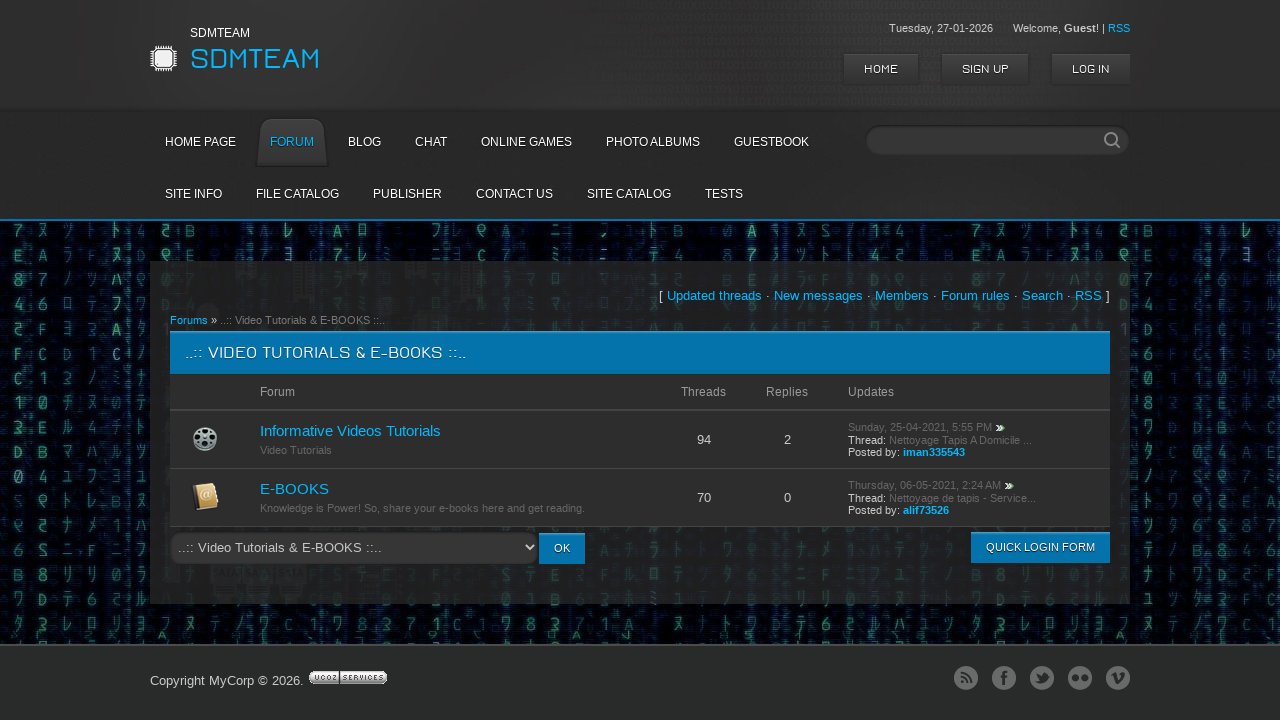

--- FILE ---
content_type: text/html; charset=UTF-8
request_url: https://sdmteam.ucoz.org/forum/45
body_size: 5588
content:
<!DOCTYPE html>
<html>
<head>
<script type="text/javascript" src="/?5SwYi1b5HGApQtFWpi2BFE2zCAQYYUBWQGPz0fGCJj8BNk8BUEI1sxE2csFL5pcZy26iCZC4%3B%3BATxtPz%5EpDbw76arBTJ%5EhD2P%5EKGzI0y3ewxZtLOmbTWn8aiXGw%5Ehsa8J9DizQ%5E3jKnLuJOtGQGCzOmbvNcc%5ExbP%3BQJX%21eBeApSOwwRwzuyYRsE1el2l47wELBkDrBciJwstjB3hTct0%21XeM7R31"></script>
	<script type="text/javascript">new Image().src = "//counter.yadro.ru/hit;ucoznet?r"+escape(document.referrer)+(screen&&";s"+screen.width+"*"+screen.height+"*"+(screen.colorDepth||screen.pixelDepth))+";u"+escape(document.URL)+";"+Date.now();</script>
	<script type="text/javascript">new Image().src = "//counter.yadro.ru/hit;ucoz_desktop_ad?r"+escape(document.referrer)+(screen&&";s"+screen.width+"*"+screen.height+"*"+(screen.colorDepth||screen.pixelDepth))+";u"+escape(document.URL)+";"+Date.now();</script><script type="text/javascript">
if(typeof(u_global_data)!='object') u_global_data={};
function ug_clund(){
	if(typeof(u_global_data.clunduse)!='undefined' && u_global_data.clunduse>0 || (u_global_data && u_global_data.is_u_main_h)){
		if(typeof(console)=='object' && typeof(console.log)=='function') console.log('utarget already loaded');
		return;
	}
	u_global_data.clunduse=1;
	if('0'=='1'){
		var d=new Date();d.setTime(d.getTime()+86400000);document.cookie='adbetnetshowed=2; path=/; expires='+d;
		if(location.search.indexOf('clk2398502361292193773143=1')==-1){
			return;
		}
	}else{
		window.addEventListener("click", function(event){
			if(typeof(u_global_data.clunduse)!='undefined' && u_global_data.clunduse>1) return;
			if(typeof(console)=='object' && typeof(console.log)=='function') console.log('utarget click');
			var d=new Date();d.setTime(d.getTime()+86400000);document.cookie='adbetnetshowed=1; path=/; expires='+d;
			u_global_data.clunduse=2;
			new Image().src = "//counter.yadro.ru/hit;ucoz_desktop_click?r"+escape(document.referrer)+(screen&&";s"+screen.width+"*"+screen.height+"*"+(screen.colorDepth||screen.pixelDepth))+";u"+escape(document.URL)+";"+Date.now();
		});
	}
	
	new Image().src = "//counter.yadro.ru/hit;desktop_click_load?r"+escape(document.referrer)+(screen&&";s"+screen.width+"*"+screen.height+"*"+(screen.colorDepth||screen.pixelDepth))+";u"+escape(document.URL)+";"+Date.now();
}

setTimeout(function(){
	if(typeof(u_global_data.preroll_video_57322)=='object' && u_global_data.preroll_video_57322.active_video=='adbetnet') {
		if(typeof(console)=='object' && typeof(console.log)=='function') console.log('utarget suspend, preroll active');
		setTimeout(ug_clund,8000);
	}
	else ug_clund();
},3000);
</script>
<meta charset="utf-8">
<title>..:: Video Tutorials & E-BOOKS ::.. - Forums</title>
<meta name="viewport" content="width=device-width, initial-scale=1, maximum-scale=1" />


<script type="text/javascript">
		var browser			= navigator.userAgent;
		var browserRegex	= /(Android|BlackBerry|IEMobile|Nokia|iP(ad|hone|od)|Opera M(obi|ini))/;
		var isMobile		= false;
		if(browser.match(browserRegex)) {
			isMobile			= true;
			addEventListener("load", function() { setTimeout(hideURLbar, 0); }, false);
			function hideURLbar(){
				window.scrollTo(0,1);
			}
		}
</script>
<link rel="stylesheet" href="/.s/src/css/1231.css" type="text/css" media="all" />
<script type="text/javascript">
var navTitle = 'Navigation';
</script>


	<link rel="stylesheet" href="/.s/src/base.min.css?v=221238" />
	<link rel="stylesheet" href="/.s/src/layer1.min.css?v=221238" />

	<script src="/.s/src/jquery-1.12.4.min.js"></script>
	
	<script src="/.s/src/uwnd.min.js?v=221238"></script>
	<script src="//s748.ucoz.net/cgi/uutils.fcg?a=uSD&ca=2&ug=999&isp=0&r=0.141520215146077"></script>
	<link rel="stylesheet" href="/.s/src/ulightbox/ulightbox.min.css" />
	<link rel="stylesheet" href="/.s/src/social.css" />
	<script src="/.s/src/ulightbox/ulightbox.min.js"></script>
	<script>
/* --- UCOZ-JS-DATA --- */
window.uCoz = {"mod":"fr","site":{"domain":null,"id":"fsdmteam","host":"sdmteam.ucoz.org"},"country":"US","uLightboxType":1,"ssid":"342016537405104412674","module":"forum","language":"en","layerType":1,"sign":{"3125":"Close","7287":"Go to the page with the photo","7254":"Change size","7251":"The requested content can't be uploaded<br/>Please try again later.","5458":"Next","7253":"Start slideshow","5255":"Help","7252":"Previous"}};
/* --- UCOZ-JS-CODE --- */
 function uSocialLogin(t) {
			var params = {"facebook":{"height":520,"width":950},"google":{"width":700,"height":600}};
			var ref = escape(location.protocol + '//' + ('sdmteam.ucoz.org' || location.hostname) + location.pathname + ((location.hash ? ( location.search ? location.search + '&' : '?' ) + 'rnd=' + Date.now() + location.hash : ( location.search || '' ))));
			window.open('/'+t+'?ref='+ref,'conwin','width='+params[t].width+',height='+params[t].height+',status=1,resizable=1,left='+parseInt((screen.availWidth/2)-(params[t].width/2))+',top='+parseInt((screen.availHeight/2)-(params[t].height/2)-20)+'screenX='+parseInt((screen.availWidth/2)-(params[t].width/2))+',screenY='+parseInt((screen.availHeight/2)-(params[t].height/2)-20));
			return false;
		}
		function TelegramAuth(user){
			user['a'] = 9; user['m'] = 'telegram';
			_uPostForm('', {type: 'POST', url: '/index/sub', data: user});
		}
function loginPopupForm(params = {}) { new _uWnd('LF', ' ', -250, -100, { closeonesc:1, resize:1 }, { url:'/index/40' + (params.urlParams ? '?'+params.urlParams : '') }) }
var uwnd_scale = {w:1, h:1 };
/* --- UCOZ-JS-END --- */
</script>

	<style>.UhideBlock{display:none; }</style>
</head>

<body>
<div id="utbr8214" rel="s748"></div>
<header>
<!--U1AHEADER1Z-->
  <div id="header">
   <div id="head-i">
    <div class="wrapper">
     <div class="head-l">
      <div id="site-logo"><span class="site-l"><span class="site-d"><!-- <logo> -->SDMTEAM<!-- </logo> --></span><span class="site-n"><a href="http://sdmteam.ucoz.org/">SDMTEAM</a></span></span></div>
     </div>
     <div class="head-r">
      <div class="date-w"><span class="head-d">Tuesday, <span class="date-dt">27-01-2026</span></span><span class="head-welcome"><!--<s5212>-->Welcome<!--</s>-->, <b>Guest</b>!</span> | <a href="/forum/45-0-0-37">RSS</a> </div>
      <div class="head-u">
        <a href="/"><!--<s5176>-->Home<!--</s>--></a>
        <a title="Sign Up" href="/register"><!--<s3089>-->Sign Up<!--</s>--></a>
        <a title="Log In" href="javascript:;" rel="nofollow" onclick="loginPopupForm(); return false;"><!--<s3087>-->Log In<!--</s>--></a>
      </div>
     </div>
     <div class="clr"></div>
    </div>
   </div>
  </div>
  <nav>
   <div id="nav-box">
   	<div id="nav-w">
     <div class="wrapper">
      <div class="nav-l">
       <div id="catmenu">
            <!-- <sblock_nmenu> -->
<!-- <bc> --><div id="uNMenuDiv1" class="uMenuV"><ul class="uMenuRoot">
<li><a  href="/" ><span>Home page</span></a></li>
<li><a class=" uMenuItemA" href="/forum" ><span>Forum</span></a></li>
<li><a  href="/blog" ><span>Blog</span></a></li>
<li><a  href="/Chat" ><span>Chat</span></a></li>
<li><a  href="/stuff" ><span>Online games</span></a></li>
<li><a  href="/photo" ><span>Photo Albums</span></a></li>
<li><a  href="/gb" ><span>Guestbook</span></a></li>
<li><a  href="/index/0-2" ><span>Site info</span></a></li>
<li><a  href="/load" ><span>File Catalog</span></a></li>
<li><a  href="/publ" ><span>Publisher</span></a></li>
<li><a  href="/index/0-3" ><span>Contact Us</span></a></li>
<li><a  href="/dir" ><span>Site Catalog</span></a></li>
<li><a  href="/testss" ><span>Tests</span></a></li></ul></div><!-- </bc> -->
<!-- </sblock_nmenu> -->
            <script>
              var sw = $(window).width();
              var breakpoint = 979;
              var mobile = false;

              if (sw < breakpoint) {
                  $('#catmenu').attr('class', 'nav-mobi')
              }
            </script>
       </div>
      </div>
      <div class="nav-r">
       	 <div id="sch-box">
          <div class="search-box">
            <div class="searchForm"><form onSubmit="this.sfSbm.disabled=true" method="get" style="margin:0" action="/search/"><div class="schQuery"><input value="" type="text" name="q" maxlength="30" size="20" class="queryField" /></div><div class="schBtn"><input type="submit" class="searchSbmFl" name="sfSbm" value="Search" /></div></form></div>
          </div>
         </div>
      </div>
      <div class="clr"></div>
     </div>
   	</div>
   </div>
  </nav>
<!--/U1AHEADER1Z-->
</header>
<div id="casing">
 <div class="wrapper">
 	<div id="cas-w">
 		<div id="cas-i"> 		  
         <div class="forum-box">
         <div class="forumContent">
	<table border="0" cellpadding="0" height="30" cellspacing="0" width="100%">
	<tr>
		<td align="right">[
			
			<a class="fNavLink" href="/forum/0-0-1-34" rel="nofollow"><!--<s230041>-->Updated threads<!--</s>--></a> &middot;
			<a class="fNavLink" href="/forum/0-0-1-11" rel="nofollow"><!--<s5209>-->New messages<!--</s>--></a> &middot;
			<a class="fNavLink" href="/forum/0-0-1-35" rel="nofollow"><!--<s5216>-->Members<!--</s>--></a> &middot;
			<a class="fNavLink" href="/forum/0-0-0-36" rel="nofollow"><!--<s5166>-->Forum rules<!--</s>--></a> &middot;
			<a class="fNavLink" href="/forum/0-0-0-6" rel="nofollow"><!--<s3163>-->Search<!--</s>--></a> &middot;
			<a class="fNavLink" href="/forum/45-0-0-37" rel="nofollow">RSS</a>
			
		]</td>
	</tr></table>
	<table class="FrmTopButtonsTbl" border="0" width="100%" cellspacing="0" cellpadding="0">
		<tr class="FrmTopButtonsRow1"><td class="forumNamesBar FrmTopButtonsCl11 breadcrumbs" style="padding-bottom:5px;">
				<a class="forumBar breadcrumb-item" href="/forum/">Forums</a> <span class="breadcrumb-sep">&raquo;</span> <a class="forumBarA breadcrumb-curr" href="/forum/45">..:: Video Tutorials & E-BOOKS ::..</a></td></tr></table> <div class="gDivLeft">
					<div class="gDivRight">
						<table border="0" width="100%" bgcolor="#FFFFFF" cellspacing="1" cellpadding="0" class="gTable forum-section-table"><tr><td class="gTableTop" colspan="5"><div style="float:right" class="gTopCornerRight"></div><a class="catLink forum-title" href="/forum/45">..:: Video Tutorials & E-BOOKS ::..</a></td></tr><tr><td width="5%" class="gTableSubTop">&nbsp;</td><td class="gTableSubTop">Forum</td><td width="8%" class="gTableSubTop" align="center">Threads</td><td width="8%" class="gTableSubTop" align="center">Replies</td><td width="30%" class="gTableSubTop">Updates</td></tr>
				<tr>
					<td class="forumIcoTd" align="center">
						<img alt="" src="http://sdmteam.ucoz.org/Image/Section/InfoVideo.png" title="No new posts">
					</td>
					<td class="forumNameTd">
						<a class="forum" href="/forum/38">Informative Videos Tutorials</a>
						
						
						<div class="forumDescr">Video Tutorials</div>
						
						
					</td>
					<td class="forumThreadTd" align="center">94</td>
					<td class="forumPostTd" align="center">2</td>
					<td class="forumLastPostTd">
						<a title="Go to the last post" class="forumLastPostLink" href="/forum/38-2130-0-17">Sunday, 25-04-2021, 5:55 PM</a>
						<a href="/forum/38-2130-0-17-1"><img alt="" title="Go to the first unread post" src="/.s/img/fr/ic/10/lastpost.gif" /></a>
						<br>Thread: <a class="forumLastPostLink" href="/forum/38-2130-1">Nettoyage  Tapis A Domicile ...</a>
						<br>Posted by: <span class="lastPostUser"><a class="lastPostUserLink" href="javascript:;" rel="nofollow" onclick="window.open('/index/8-0-iman335543', 'up67', 'scrollbars=1,top=0,left=0,resizable=1,width=700,height=375'); return false;">iman335543</a></span>
					
					</td>
				</tr>
				<tr>
					<td class="forumIcoTd" align="center">
						<img alt="" src="http://sdmteam.ucoz.org/Image/Section/E-Books.png" title="No new posts">
					</td>
					<td class="forumNameTd">
						<a class="forum" href="/forum/46">E-BOOKS</a>
						
						
						<div class="forumDescr">Knowledge is Power! So, share your e-books here and get reading.</div>
						
						
					</td>
					<td class="forumThreadTd" align="center">70</td>
					<td class="forumPostTd" align="center">0</td>
					<td class="forumLastPostTd">
						<a title="Go to the last post" class="forumLastPostLink" href="/forum/46-2137-0-17">Thursday, 06-05-2021, 2:24 AM</a>
						<a href="/forum/46-2137-0-17-1"><img alt="" title="Go to the first unread post" src="/.s/img/fr/ic/10/lastpost.gif" /></a>
						<br>Thread: <a class="forumLastPostLink" href="/forum/46-2137-1">Nettoyage de tapis - Service...</a>
						<br>Posted by: <span class="lastPostUser"><a class="lastPostUserLink" href="javascript:;" rel="nofollow" onclick="window.open('/index/8-0-alif73526', 'up67', 'scrollbars=1,top=0,left=0,resizable=1,width=700,height=375'); return false;">alif73526</a></span>
					
					</td>
				</tr></table></div></div><div class="gDivBottomLeft"></div><div class="gDivBottomCenter"></div><div class="gDivBottomRight"></div><table class="forum-cat-nav-table" border="0" width="100%" cellspacing="0" cellpadding="0">
				<tr><td style="white-space: nowrap;width:50%">
	<form name="navigation" style="margin:0px">
		<table class="navigationTbl" border="0" cellspacing="0" cellpadding="0">
			<tr class="navigationRow1">
			<td class="fFastNavTd navigationCl11" >
				<select class="fastNav" name="fastnav">
					<option class="fastNavMain" value="0">Forum main page</option><option class="fastNavCat" value="3">..:: General ::..</option><option class="fastNavForum" value="4">&nbsp;&nbsp;&nbsp;&nbsp; Rules and Latest Informations are Here</option><option class="fastNavForum" value="5">&nbsp;&nbsp;&nbsp;&nbsp; New User&#39;s Introduction Forum</option><option class="fastNavForum" value="75">&nbsp;&nbsp;&nbsp;&nbsp; SDMTEAM Member Application</option><option class="fastNavForum" value="80">&nbsp;&nbsp;&nbsp;&nbsp; Feedback and Suggestion</option><option class="fastNavCat" value="6">..:: Main Download Sections ::..</option><option class="fastNavForum" value="87">&nbsp;&nbsp;&nbsp;&nbsp; Downloads For Windows Free Software</option><option class="fastNavForum" value="42">&nbsp;&nbsp;&nbsp;&nbsp; Downloads For Other O/S (Mac-Linux)</option><option class="fastNavCat" value="83">Drivers For All Type</option><option class="fastNavForum" value="84">&nbsp;&nbsp;&nbsp;&nbsp; Laptop</option><option class="fastNavCat" value="69">..:: Mobile Download Sections ::..</option><option class="fastNavForum" value="72">&nbsp;&nbsp;&nbsp;&nbsp; Applications For Mobile, Game & PDA Devices</option><option class="fastNavCat" value="28">..:: Windows OS Supports ::..</option><option class="fastNavForum" value="32">&nbsp;&nbsp;&nbsp;&nbsp; Windows 2008 R2 Server</option><option class="fastNavForum" value="30">&nbsp;&nbsp;&nbsp;&nbsp; Windows 7</option><option class="fastNavForum" value="29">&nbsp;&nbsp;&nbsp;&nbsp; Windows Xp</option><option class="fastNavCat" value="33">..:: Microsoft Office ::..</option><option class="fastNavForum" value="36">&nbsp;&nbsp;&nbsp;&nbsp; Microsoft Office Professional</option><option class="fastNavCat" value="12">..:: General Discussion & Support Forum ::..</option><option class="fastNavForum" value="13">&nbsp;&nbsp;&nbsp;&nbsp; General Talk</option><option class="fastNavForum" value="14">&nbsp;&nbsp;&nbsp;&nbsp; Software & Hardware Discussions</option><option class="fastNavForum" value="37">&nbsp;&nbsp;&nbsp;&nbsp; Network Issues All OS</option><option class="fastNavCatA"   value="45" selected>..:: Video Tutorials & E-BOOKS ::..</option><option class="fastNavForum" value="38">&nbsp;&nbsp;&nbsp;&nbsp; Informative Videos Tutorials</option><option class="fastNavForum" value="46">&nbsp;&nbsp;&nbsp;&nbsp; E-BOOKS</option><option class="fastNavCat" value="55">..:: Graphics Forum ::..</option><option class="fastNavForum" value="60">&nbsp;&nbsp;&nbsp;&nbsp; Screensavers-Wallpapers-Icon-Fonts-Themes-Software</option><option class="fastNavForum" value="82">&nbsp;&nbsp;&nbsp;&nbsp; Web Templates and Scripts</option><option class="fastNavForum" value="61">&nbsp;&nbsp;&nbsp;&nbsp; Photoshop Extras</option><option class="fastNavForum" value="64">&nbsp;&nbsp;&nbsp;&nbsp; GFX Requests</option><option class="fastNavCat" value="47">..:: Programming ::..</option><option class="fastNavForum" value="48">&nbsp;&nbsp;&nbsp;&nbsp; C , C#, C++</option><option class="fastNavForum" value="86">&nbsp;&nbsp;&nbsp;&nbsp; Php</option><option class="fastNavForum" value="59">&nbsp;&nbsp;&nbsp;&nbsp; Tutorials</option><option class="fastNavCat" value="39">..:: Security Test ::..</option><option class="fastNavCat" value="43">..:: Administrative Area Forum Management ::..</option><option class="fastNavForum" value="44">&nbsp;&nbsp;&nbsp;&nbsp; GraveYard</option>
				</select><input class="fastNav" type="button" value="Ok"
						onclick="window.top.location.href='/forum/'+(document.navigation.fastnav.value!='0'?document.navigation.fastnav.value:'');" /></td></tr>
		</table>
	</form></td><td style="white-space: nowrap;" align="right"><div class="fFastLogin" style="padding-top:5px;padding-bottom:5px;"><input class="fastLogBt" type="button" value="Quick login form" onclick="loginPopupForm();" /></div></td></tr></table>
</div><br />
         <div class="clr"></div>
         </div>
 		</div>
 	</div>
 </div>
</div>
<!--U1BFOOTER1Z-->
<div id="footer">
	<div class="wrapper">
	 <div class="foot-l">
      <!-- <copy> -->Copyright MyCorp &copy; 2026<!-- </copy> -->. <!-- "' --><span class="pbKueg0k"><a href="https://www.ucoz.com/"><img style="width:80px; height:15px;" src="/.s/img/cp/49.gif" alt="" /></a></span>
     </div>
	 <div class="foot-r">
      <div id="soc-box">
          <a href="/forum/45-0-0-37" class="soc-rs" target="_blank"></a>
          <a href="https://www.facebook.com/" class="soc-fc" target="_blank"></a>
          <a href="https://twitter.com/" class="soc-tw" target="_blank"></a>
          <a href="http://www.flickr.com/" class="soc-fl" target="_blank"></a>
          <a href="https://vimeo.com/" class="soc-vi" target="_blank"></a>
      </div>
     </div>
     <div class="clr"></div>
	</div>
</div>
<!--/U1BFOOTER1Z-->
<script type="text/javascript" src="/.s/t/1231/ui.js"></script>

<div style="display:none">

</div>
</body>
</html>
<!-- 0.05937 (s748) -->